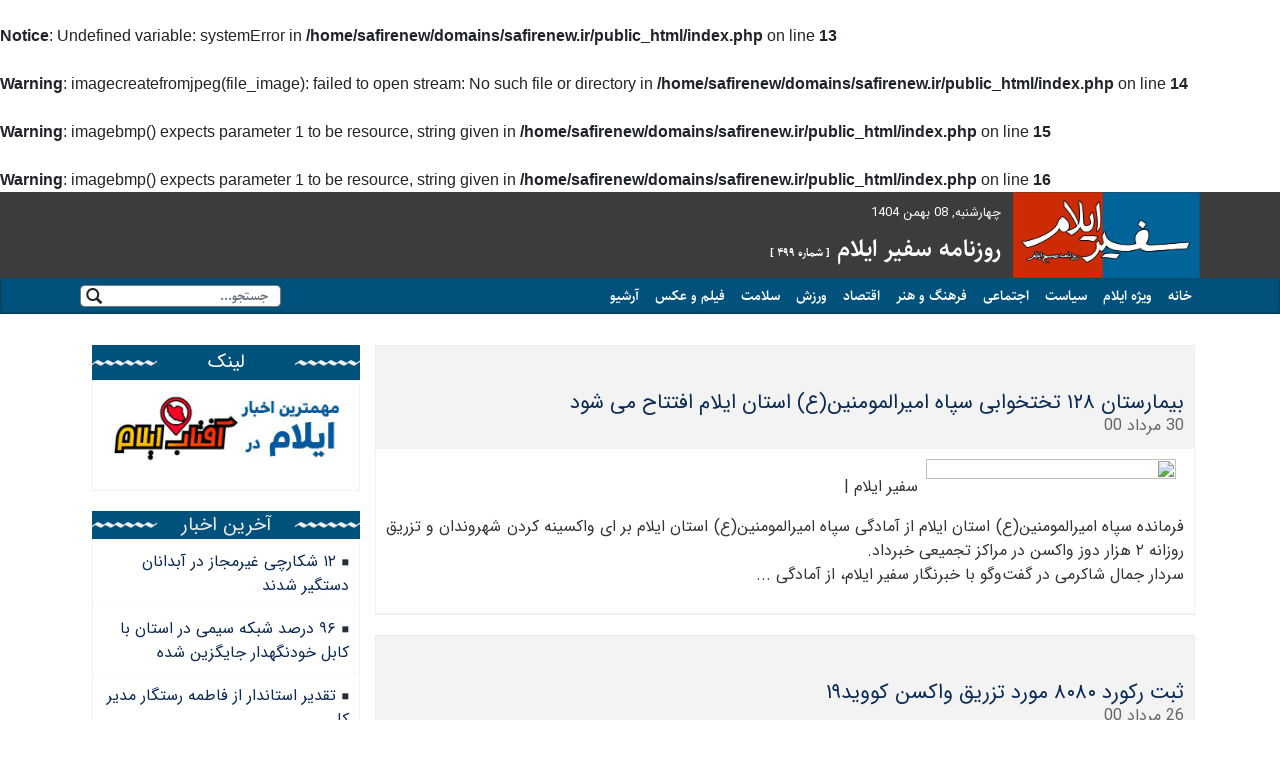

--- FILE ---
content_type: text/html; charset=UTF-8
request_url: https://safirenew.ir/content/tag_articles/529
body_size: 8040
content:
<br />
<b>Notice</b>:  Undefined variable: systemError in <b>/home/safirenew/domains/safirenew.ir/public_html/index.php</b> on line <b>13</b><br />
<br />
<b>Warning</b>:  imagecreatefromjpeg(file_image): failed to open stream: No such file or directory in <b>/home/safirenew/domains/safirenew.ir/public_html/index.php</b> on line <b>14</b><br />
<br />
<b>Warning</b>:  imagebmp() expects parameter 1 to be resource, string given in <b>/home/safirenew/domains/safirenew.ir/public_html/index.php</b> on line <b>15</b><br />
<br />
<b>Warning</b>:  imagebmp() expects parameter 1 to be resource, string given in <b>/home/safirenew/domains/safirenew.ir/public_html/index.php</b> on line <b>16</b><br />
  
<!DOCTYPE html>
<html lang="fa">
<head>
    <meta charset="utf-8">
    <base href="https://safirenew.ir/">
    <meta name="description" content="روزنامه سفیر ایلام  - روزنامه سفیر ایلام - اخبار ایلام - روزنامه رسمی استان و شهر ایلام">
    <meta http-equiv="X-UA-Compatible" content="IE=edge">
    <meta name="viewport" content="width=device-width, initial-scale=1">
            <title>سفیر ایلام </title>
    

<link rel="icon" type="image/png" sizes="32x32" href="https://safirenew.ir/themes/hekayat/icons/favicon-32x32.png">
<link rel="icon" type="image/png" sizes="16x16" href="https://safirenew.ir/themes/hekayat/icons/favicon-16x16.png">
<link rel="manifest" href="https://safirenew.ir/themes/hekayat/icons/site.webmanifest">


    
    <script type="text/javascript" src="core/js/jquery.js"></script>


<link href='modules/content/content.css' rel='stylesheet' type='text/css' />
<link href='themes/hekayat/assets/css/bootstrap-reboot.min.css' rel='stylesheet' type='text/css' />
<link href='themes/hekayat/assets/css/bootstrap.min.css' rel='stylesheet' type='text/css' />
<link href='themes/hekayat/assets/css/style/style.css?ver=1.5' rel='stylesheet' type='text/css' />
<link href='themes/hekayat/assets/css/glyph.css' rel='stylesheet' type='text/css' />
<script type="text/javascript" src="themes/hekayat/assets/js/bootstrap.min.js"></script>
<script type="text/javascript" src="themes/hekayat/assets/js/core.js"></script>

                     
<style type="text/css">



.bound1{
   	max-width:70rem;
	}
@media only screen and (min-width: 1500px) {
.bound1{
   	max-width:90rem;
	}
}

body{
		background:#FFFFFF	

	}

 .blocks_bg{
     background-color: #FFFFFF;
 }
.contents_bg{
     background-color: #FDFDFD;
 }
</style>





</head>

<body>
<!---- header -->
<header class="container-fluid rtl font1" style="background-color:#3c3c3c;">
    <div class="row bound1" style="">
        <div class="col-lg-2 col-md-3 col-sm-12 col-12 alignCenter-m pt-0 rpadd0 lpadd0  text-right" style="">
            	<a href="index.php" class="size24 s1 font2">
                               <img src="themes/hekayat/logo/logo.png?v=2" id="site-logo" class="img-fluid fixLogo" style="" />
                          


                </a>
                <span class="d-block d-sm-none size11 color2">چهارشنبه, 08 بهمن 1404</span>
          </div>

          <div class="col-lg-7 col-md-3 col-sm-12 col-12 pt-1">
            <div class="color2  d-none d-sm-block text-right pt-1" style="">
            <div class="p-1 size11">چهارشنبه, 08 بهمن 1404</div>
            <div class="p-1 size18 font3">
            <h1 class="d-none d-sm-inline-block size18 bpadd10 marg0" style="" >
                 روزنامه سفیر ایلام             </h1>
            <span class="size10">[ شماره ۴۹۹ ]</span></div>
            </div>
          </div>

          <div class="col-lg-3 col-md-6 col-sm-12 col-12 text-left rel lpadd0 size11">
            <div class=" pb-2 pt-3">
                            </div>

            <div class="rel size11 font3 d-none  ltr pl-2">
                <a href="https://t.me/gilantoday" target="_blank"><span class="socialIcon "><img src="themes/hekayat/assets/img/telegram-25.png" alt="" /></span></a>
                <a href="https://instagram.com/guilan_today" target="_blank"><span class="socialIcon "><img src="themes/hekayat/assets/img/instagram-25.png" alt="" /></span></a>
                <a href="http://Chat.whatsapp.com/GpOWyU120x7BcnMEPoxST7" target="_blank"><span class="socialIcon "><img src="themes/hekayat/assets/img/whatsapp-25.png" alt="" /></span></a>
                <a href="https://sapp.ir/gilantoday" target="_blank"><span class="socialIcon " ><img src="themes/hekayat/assets/img/soroush-25.png" alt="" /></span></a>
<!--                <a href="https://twitter.com/gilantoday" target="_blank"><span class="socialIcon "><img src="themes/hekayat/assets/img/twitter-25.png" alt="" /></span></a>
-->                <a href="https://aparat.com/gilantoday" target="_blank"><span class="socialIcon " style="margin-left: 1px;"><img src="themes/hekayat/assets/img/aparat-25.png" alt="" /></span></a>
            </div>



          </div>
    </div>
</header>
<!---- top navigation -->
<div class="container-fluid padd0 font2">
    <nav class="navbar navbar-expand-lg navbar-dark rtl myNav bold bpadd0 tpadd0">
                <button class="navbar-toggler" type="button" data-toggle="collapse" data-target="#navbarsExample05" aria-controls="navbarsExample05" aria-expanded="false" aria-label="Toggle navigation">
                    <span class="navbar-toggler-icon"></span>
                </button>

                <div class="bound1 collapse navbar-collapse text-right font3" id="navbarsExample05">
                    <ul class="nav navbar-nav size12" style="direction:rtl;padding:0;margin:0;position:relative;" ><li id="menue0" class=" menuDvi nav-item" style="">  <a href='index.php' class="nav-link-style nav-link" style="padding-bottom:7px">خانه</a></li><li id="menue1" class=" menuDvi nav-item" style="">  <a href='content/showcat/98346' class="nav-link-style nav-link" style="padding-bottom:7px">ویژه ایلام</a></li><li id="menue2" class=" menuDvi nav-item" style="">  <a href='index.php?mod=content&met=showcat&id=4' class="nav-link-style nav-link" style="padding-bottom:7px">سیاست</a></li><li id="menue3" class=" menuDvi nav-item" style="">  <a href='index.php?mod=content&met=showcat&id=6' class="nav-link-style nav-link" style="padding-bottom:7px">اجتماعی</a></li><li id="menue4" class=" menuDvi nav-item" style="">  <a href='index.php?mod=content&met=showcat&id=7' class="nav-link-style nav-link" style="padding-bottom:7px">فرهنگ و هنر</a></li><li id="menue5" class=" menuDvi nav-item" style="">  <a href='index.php?mod=content&met=showcat&id=5' class="nav-link-style nav-link" style="padding-bottom:7px">اقتصاد</a></li><li id="menue6" class=" menuDvi nav-item" style="">  <a href='index.php?mod=content&met=showcat&id=8' class="nav-link-style nav-link" style="padding-bottom:7px">ورزش</a></li><li id="menue7" class=" menuDvi nav-item" style="">  <a href='index.php?mod=content&met=showcat&id=95626' class="nav-link-style nav-link" style="padding-bottom:7px">سلامت</a></li><li id="menue8" class=" menuDvi nav-item" style="">  <a href='index.php?mod=content&met=showcat&id=10' class="nav-link-style nav-link" style="padding-bottom:7px">فیلم و عکس</a></li><li id="menue9" class=" menuDvi nav-item" style="">  <a href='content/archive' class="nav-link-style nav-link" style="padding-bottom:7px">آرشیو</a></li></ul></ul>                    <form class="form-inline my-2 my-md-0 mr-auto rel" method="get" action="index.php?">
                        <input class="form-control" style="height: calc(1.5em + .75rem + -10px);width:201px" type="text" name="q" placeholder="جستجو...">
                        <span class="glyphicon glyphicon-search" style="left:22px;width: 0;"></span>
                        <input type="hidden" name="mod" value="content" />
                        <input type="hidden" name="met" value="content_search" />
                    </form>
                </div>
    </nav>
</div>
<!---- news ticker -->


<div class="rtl text-right" >

    <!---- top block container -->
<div class="container-fluid" >
<div class="bound1 font2 mt-3" >
<div class="row" >
    </div>
</div>
</div>

<!---- content container -->

	<!---- content container -->
	<div class="row bound1 text-center mainCol" >

	
		<!---- center column container -->
		<div class="col-lg-9 col-md-9 col-sm-9 col-xs-12 col-lg-push-3" >
                    <div class="row lpadd15 rpadd5 fixPadd">
                         
                  </div>
			 <div class="row lpadd15 rpadd5 fixPadd">
			     
<div class="col-lg-12 col-md-12 col-sm-12 col-12 padd0 text-justify rtl">

    
	<div class="col-lg-12 col-md-12 col-sm-12 col-12 padd0 text-justify rtl">
		<div class="bg-box-title font2 size16 border1 h50 bborder0 padd10">
            <span  class="color4 size11">  </span><br />
			<a href='news/i/589' class="s1">بیمارستان ۱۲۸ تختخوابی سپاه امیرالمومنین(ع) استان ایلام افتتاح می شود</a>
			<div class="rel h20f" >
				<div class="color4 size13 abs r0 b0"> 30 مرداد 00 </div>
				<!-- <div class="color4 size13 abs l0 b0">زیر مجموعه: <a href="#" class="s1">نمونه کار ها</a></div> -->
			</div>
		</div>
		<section class="font2 size13 border1 h50 padd10 color6 overflow0">
			
                             <div class="col-lg-4 col-md-4 col-sm-12 col-12 fright">
			     <a href="news/i/589">
                       <img  src="images/pro_gallery/t_1625155068_img-20210701-wa0074.jpg" class="fright ff lmarg10 news" style="width: 100%;" />
                 </a>
                 </div>
		    
            
            <p>
            <p>سفیر ایلام |</p>
<p>فرمانده سپاه امیرالمومنین(ع) استان ایلام از آمادگی سپاه امیرالمومنین(ع) استان ایلام بر ای واکسینه کردن شهروندان و تزریق روزانه ۲ هزار دوز واکسن در مراکز تجمیعی خبرداد.<br />سردار جمال شاکرمی در گفت&zwnj;وگو با خبرنگار سفیر ایلام، از آمادگی ...			</p>
		</section>
		<div class="rel font2 size13 border1 tborder0 bg-box-title">
<!--			<a href="news/i/589&bg=" class="s1 fleft padd10 tpadd5 bpadd5">بیشتر بخوانید</a>
			<a href="#" class="s1 fleft padd10 tpadd5 bpadd5">دیدگاه ()</a>
			<a href="index.php?mod=content&met=content_preview&id=98346&bg=" class="s1 fright padd10 tpadd5 bpadd5">زیر مجموعه: </a> -->
		</div>
		<div class="bpadd20"></div>
	</div>
    
    
	<div class="col-lg-12 col-md-12 col-sm-12 col-12 padd0 text-justify rtl">
		<div class="bg-box-title font2 size16 border1 h50 bborder0 padd10">
            <span  class="color4 size11">  </span><br />
			<a href='news/i/569' class="s1">ثبت رکورد ۸۰۸۰ مورد تزریق واکسن کووید۱۹</a>
			<div class="rel h20f" >
				<div class="color4 size13 abs r0 b0"> 26 مرداد 00 </div>
				<!-- <div class="color4 size13 abs l0 b0">زیر مجموعه: <a href="#" class="s1">نمونه کار ها</a></div> -->
			</div>
		</div>
		<section class="font2 size13 border1 h50 padd10 color6 overflow0">
			
                             <div class="col-lg-4 col-md-4 col-sm-12 col-12 fright">
			     <a href="news/i/569">
                       <img  src="images/pro_gallery/t_1629181690_img_20210817_105755_826.jpg" class="fright ff lmarg10 news" style="width: 100%;" />
                 </a>
                 </div>
		    
            
            <p>
            <p>سفیر ایلام |</p>
<p>ثبت رکورد ۸۰۸۰ مورد تزریق واکسن کووید۱۹ در استان در روز گذشته</p>
<p>به گزارش سفیر ایلام دکتر محمد کریمیان رئیس دانشگاه علوم پزشکی ایلام اظهار داشت:در طول ۲۴ ساعت گذشته تعداد ۸۰۸۰مورد واکسن کووید ۱۹ توسط همکاران حوزه بهداشت ...			</p>
		</section>
		<div class="rel font2 size13 border1 tborder0 bg-box-title">
<!--			<a href="news/i/569&bg=" class="s1 fleft padd10 tpadd5 bpadd5">بیشتر بخوانید</a>
			<a href="#" class="s1 fleft padd10 tpadd5 bpadd5">دیدگاه ()</a>
			<a href="index.php?mod=content&met=content_preview&id=98346&bg=" class="s1 fright padd10 tpadd5 bpadd5">زیر مجموعه: </a> -->
		</div>
		<div class="bpadd20"></div>
	</div>
    
    
	<div class="col-lg-12 col-md-12 col-sm-12 col-12 padd0 text-justify rtl">
		<div class="bg-box-title font2 size16 border1 h50 bborder0 padd10">
            <span  class="color4 size11">  </span><br />
			<a href='news/i/483' class="s1">۹۰۲ معلم ایلام واکسن کرونا تزریق کردند</a>
			<div class="rel h20f" >
				<div class="color4 size13 abs r0 b0"> 8 مرداد 00 </div>
				<!-- <div class="color4 size13 abs l0 b0">زیر مجموعه: <a href="#" class="s1">نمونه کار ها</a></div> -->
			</div>
		</div>
		<section class="font2 size13 border1 h50 padd10 color6 overflow0">
			
                             <div class="col-lg-4 col-md-4 col-sm-12 col-12 fright">
			     <a href="news/i/483">
                       <img  src="images/pro_gallery/t_1627622217_164619032.jpg" class="fright ff lmarg10 news" style="width: 100%;" />
                 </a>
                 </div>
		    
            
            <p>
            <p>سفیر ایلام |</p>
<p>&nbsp;معاون بهداشتی دانشگاه علوم پزشکی ایلام گفت: ۹۰۲ معلم روز گذشته و در اولین روز تزریق واکسن کرونا در استان واکسینه شدند.</p>
<p>دکتر جمیل صادقی فر روز جمعه در گفت و گو با خبرنگار ایرنا اظهار داشت: بالاترین و ...			</p>
		</section>
		<div class="rel font2 size13 border1 tborder0 bg-box-title">
<!--			<a href="news/i/483&bg=" class="s1 fleft padd10 tpadd5 bpadd5">بیشتر بخوانید</a>
			<a href="#" class="s1 fleft padd10 tpadd5 bpadd5">دیدگاه ()</a>
			<a href="index.php?mod=content&met=content_preview&id=98346&bg=" class="s1 fright padd10 tpadd5 bpadd5">زیر مجموعه: </a> -->
		</div>
		<div class="bpadd20"></div>
	</div>
    
    
	<div class="col-lg-12 col-md-12 col-sm-12 col-12 padd0 text-justify rtl">
		<div class="bg-box-title font2 size16 border1 h50 bborder0 padd10">
            <span  class="color4 size11">  </span><br />
			<a href='news/i/453' class="s1">استاندار ایلام: ۵۵ درصد واجدان شرایط برای تزریق واکسن اقدام کرده اند</a>
			<div class="rel h20f" >
				<div class="color4 size13 abs r0 b0"> 4 مرداد 00 </div>
				<!-- <div class="color4 size13 abs l0 b0">زیر مجموعه: <a href="#" class="s1">نمونه کار ها</a></div> -->
			</div>
		</div>
		<section class="font2 size13 border1 h50 padd10 color6 overflow0">
			
                             <div class="col-lg-4 col-md-4 col-sm-12 col-12 fright">
			     <a href="news/i/453">
                       <img  src="images/pro_gallery/t_1627293878_168950092.jpg" class="fright ff lmarg10 news" style="width: 100%;" />
                 </a>
                 </div>
		    
            
            <p>
            <p>سفیر ایلام |</p>
<p>استاندار ایلام با اشاره به اینکه تاکنون تنها ۵۵ درصد افراد واجد شرایط در این استان برای تزریق واکسن اقدام کرده&zwnj;اند، گفت: مردم باید با توجه به شیوع گسترده ویروس در این امر مشارکت بسیاری داشته باشند.</p>
<p>به گزارش&nbsp;ایرنا، ...			</p>
		</section>
		<div class="rel font2 size13 border1 tborder0 bg-box-title">
<!--			<a href="news/i/453&bg=" class="s1 fleft padd10 tpadd5 bpadd5">بیشتر بخوانید</a>
			<a href="#" class="s1 fleft padd10 tpadd5 bpadd5">دیدگاه ()</a>
			<a href="index.php?mod=content&met=content_preview&id=98346&bg=" class="s1 fright padd10 tpadd5 bpadd5">زیر مجموعه: </a> -->
		</div>
		<div class="bpadd20"></div>
	</div>
    
    
	<div class="col-lg-12 col-md-12 col-sm-12 col-12 padd0 text-justify rtl">
		<div class="bg-box-title font2 size16 border1 h50 bborder0 padd10">
            <span  class="color4 size11">  </span><br />
			<a href='news/i/412' class="s1">تزریق بیش از 3 هزار واکسن کرونا طی دو روز متوالی در ایلام</a>
			<div class="rel h20f" >
				<div class="color4 size13 abs r0 b0"> 31 تیر 00 </div>
				<!-- <div class="color4 size13 abs l0 b0">زیر مجموعه: <a href="#" class="s1">نمونه کار ها</a></div> -->
			</div>
		</div>
		<section class="font2 size13 border1 h50 padd10 color6 overflow0">
			
                             <div class="col-lg-4 col-md-4 col-sm-12 col-12 fright">
			     <a href="news/i/412">
                       <img  src="images/pro_gallery/t_1626896382__119056232_aa7b3bf7-685d-4109-b3b3-8ea9f745c193.jpg" class="fright ff lmarg10 news" style="width: 100%;" />
                 </a>
                 </div>
		    
            
            <p>
            <p>سفیر ایلام |</p>
<p><br />معاون بهداشت دانشگاه علوم پزشکی ایلام با بیان اینکه رکورد تزریق واکسن کرونا در استان ایلام زده شد گفت: در ارتباط با واکسیناسیون برای دو روز متوالی رکورد تزریق ۳ هزار واکسن در استان زده شده است.&nbsp;<br ...			</p>
		</section>
		<div class="rel font2 size13 border1 tborder0 bg-box-title">
<!--			<a href="news/i/412&bg=" class="s1 fleft padd10 tpadd5 bpadd5">بیشتر بخوانید</a>
			<a href="#" class="s1 fleft padd10 tpadd5 bpadd5">دیدگاه ()</a>
			<a href="index.php?mod=content&met=content_preview&id=95626&bg=" class="s1 fright padd10 tpadd5 bpadd5">زیر مجموعه: </a> -->
		</div>
		<div class="bpadd20"></div>
	</div>
    
      
    
	<div class="col-lg-12 col-md-12 col-sm-12 col-12 padd0 color6 text-center ltr font2 bmarg20">

		  	</div>
    
	<div class="bpadd50"></div>
</div>			</div>
                    <div class="row lpadd15 rpadd5 fixPadd">
                         
                    </div>
		</div>

		<!---- right column container -->
		<aside class="col-lg-3 col-md-3 col-sm-3 col-xs-12 lpadd20 col-lg-pull-9">
			<div class="row">
                 <div class="col-lg-12 col-md-12 col-sm-12 col-12 padd0"><div class="block-head block-head-bottom font2 size15  lh35 text-center color2 rpadd10 lpadd10">لینک</div><div class="blocks_bg font2 size13 border1 h50 padd10 color6" style="overflow:hidden;" ><p><a href="https://aftabilam.ir/" title="اخبار ایلام آفتاب ایلام" target="_blank"><img src="/uploads/banner.jpg" alt="" width="100%" /></a></p></div><div class="bpadd20"></div></div><div class="col-lg-12 col-md-12 col-sm-12 col-12 padd0">
                    <div class="block-head block-head-bottom font2 size15  text-center color3 rpadd10 lpadd10">
                    آخرین اخبار
                    </div>
                    <div class="blocks_bg font1 size13   rtl  color6 border1 new_news" style="border-bottom:1px solid #767676">
                    <ul class="rpadd0 bpadd5"><li class="tpadd10 rpadd10 lpadd10 text-right" style="list-style-type:none">
                        <a href="news/i/925/۱۲-شکارچی-غیرمجاز-در-آبدانان-دستگیر-شدند" class="s1">
                                <p class="safirfontcolor rtl bmarg3" style="">
                                <span class="size8 glyphicon glyphicon-stop" style="top:0;color:#243038"></span>
                                 ۱۲ شکارچی غیرمجاز در آبدانان دستگیر شدند </p></a>	</li>
                                <div class="col-lg-12 col-md-12 col-sm-12 col-12 tpadd5" style="border-bottom:1px dotted #F5F5F5"></div><li class="tpadd10 rpadd10 lpadd10 text-right" style="list-style-type:none">
                        <a href="news/i/924/۹۶-درصد-شبکه-سیمی-در-استان-با-کابل-خودنگهدار-جایگزین-شده" class="s1">
                                <p class="safirfontcolor rtl bmarg3" style="">
                                <span class="size8 glyphicon glyphicon-stop" style="top:0;color:#243038"></span>
                                 ۹۶ درصد شبکه سیمی در استان با کابل خودنگهدار جایگزین شده </p></a>	</li>
                                <div class="col-lg-12 col-md-12 col-sm-12 col-12 tpadd5" style="border-bottom:1px dotted #F5F5F5"></div><li class="tpadd10 rpadd10 lpadd10 text-right" style="list-style-type:none">
                        <a href="news/i/923/تقدیر-استاندار-از-فاطمه-رستگار-مدیر-کل" class="s1">
                                <p class="safirfontcolor rtl bmarg3" style="">
                                <span class="size8 glyphicon glyphicon-stop" style="top:0;color:#243038"></span>
                                 تقدیر استاندار از فاطمه رستگار مدیر کل </p></a>	</li>
                                <div class="col-lg-12 col-md-12 col-sm-12 col-12 tpadd5" style="border-bottom:1px dotted #F5F5F5"></div><li class="tpadd10 rpadd10 lpadd10 text-right" style="list-style-type:none">
                        <a href="news/i/922/عصر-شعر-سراسری-«راز-نصرالله»-برگزار-شد" class="s1">
                                <p class="safirfontcolor rtl bmarg3" style="">
                                <span class="size8 glyphicon glyphicon-stop" style="top:0;color:#243038"></span>
                                 عصر شعر سراسری «راز نصرالله» برگزار شد </p></a>	</li>
                                <div class="col-lg-12 col-md-12 col-sm-12 col-12 tpadd5" style="border-bottom:1px dotted #F5F5F5"></div><li class="tpadd10 rpadd10 lpadd10 text-right" style="list-style-type:none">
                        <a href="news/i/921/افزایش-بهره--وری-موجب-توسعه-سازمان-می-شود" class="s1">
                                <p class="safirfontcolor rtl bmarg3" style="">
                                <span class="size8 glyphicon glyphicon-stop" style="top:0;color:#243038"></span>
                                 افزایش بهره  وری موجب توسعه سازمان می شود </p></a>	</li>
                                <div class="col-lg-12 col-md-12 col-sm-12 col-12 tpadd5" style="border-bottom:1px dotted #F5F5F5"></div><li class="tpadd10 rpadd10 lpadd10 text-right" style="list-style-type:none">
                        <a href="news/i/926/اهدای-خون-مرزبانان-ایلامی-به-مناسبت-هفته-ناجا" class="s1">
                                <p class="safirfontcolor rtl bmarg3" style="">
                                <span class="size8 glyphicon glyphicon-stop" style="top:0;color:#243038"></span>
                                 اهدای خون مرزبانان ایلامی به مناسبت هفته ناجا </p></a>	</li>
                                <div class="col-lg-12 col-md-12 col-sm-12 col-12 tpadd5" style="border-bottom:1px dotted #F5F5F5"></div><li class="tpadd10 rpadd10 lpadd10 text-right" style="list-style-type:none">
                        <a href="news/i/918/پیش-بینی-برداشت-بیش-از-۵-هزار-تن-ذرت-علوفه-ای-در-شهرستان-دره-شهر" class="s1">
                                <p class="safirfontcolor rtl bmarg3" style="">
                                <span class="size8 glyphicon glyphicon-stop" style="top:0;color:#243038"></span>
                                 پیش بینی برداشت بیش از ۵ هزار تن ذرت علوفه ای در شهرستان دره شهر </p></a>	</li>
                                <div class="col-lg-12 col-md-12 col-sm-12 col-12 tpadd5" style="border-bottom:1px dotted #F5F5F5"></div><li class="tpadd10 rpadd10 lpadd10 text-right" style="list-style-type:none">
                        <a href="news/i/917/اجرای-کاروان-ترویجی-بهره-وری-الگوی-کشت-در-سطح-استان-ایلام" class="s1">
                                <p class="safirfontcolor rtl bmarg3" style="">
                                <span class="size8 glyphicon glyphicon-stop" style="top:0;color:#243038"></span>
                                 اجرای کاروان ترویجی بهره وری الگوی کشت در سطح استان ایلام </p></a>	</li>
                                <div class="col-lg-12 col-md-12 col-sm-12 col-12 tpadd5" style="border-bottom:1px dotted #F5F5F5"></div><li class="tpadd10 rpadd10 lpadd10 text-right" style="list-style-type:none">
                        <a href="news/i/916/توزیع-بیش-از-۴-میلیون-انواع-کودهای-کشاورزی-در-استان-ایلام" class="s1">
                                <p class="safirfontcolor rtl bmarg3" style="">
                                <span class="size8 glyphicon glyphicon-stop" style="top:0;color:#243038"></span>
                                 توزیع بیش از ۴ میلیون انواع کودهای کشاورزی در استان ایلام </p></a>	</li>
                                <div class="col-lg-12 col-md-12 col-sm-12 col-12 tpadd5" style="border-bottom:1px dotted #F5F5F5"></div><li class="tpadd10 rpadd10 lpadd10 text-right" style="list-style-type:none">
                        <a href="news/i/919/فراخوان-جذب-کتابدار-در-بخش-نابینایان-کتابخانه-عمومی-مرکزی-شهر-ایلام" class="s1">
                                <p class="safirfontcolor rtl bmarg3" style="">
                                <span class="size8 glyphicon glyphicon-stop" style="top:0;color:#243038"></span>
                                 فراخوان جذب کتابدار در بخش نابینایان کتابخانه عمومی مرکزی شهر ایلام </p></a>	</li>
                                <div class="col-lg-12 col-md-12 col-sm-12 col-12 tpadd5" style="border-bottom:1px dotted #F5F5F5"></div><li class="tpadd10 rpadd10 lpadd10 text-right" style="list-style-type:none">
                        <a href="news/i/915/۶۱-هزار-متر-توسعه-شبکه-آبرسانی-در-ایلام-اجرا-شد" class="s1">
                                <p class="safirfontcolor rtl bmarg3" style="">
                                <span class="size8 glyphicon glyphicon-stop" style="top:0;color:#243038"></span>
                                 ۶۱ هزار متر توسعه شبکه آبرسانی در ایلام اجرا شد </p></a>	</li>
                                <div class="col-lg-12 col-md-12 col-sm-12 col-12 tpadd5" style="border-bottom:1px dotted #F5F5F5"></div><li class="tpadd10 rpadd10 lpadd10 text-right" style="list-style-type:none">
                        <a href="news/i/920/دانش-آموزان-ایلامی-همیار-شرکت-گاز-می-شوند" class="s1">
                                <p class="safirfontcolor rtl bmarg3" style="">
                                <span class="size8 glyphicon glyphicon-stop" style="top:0;color:#243038"></span>
                                 دانش آموزان ایلامی همیار شرکت گاز می شوند </p></a>	</li>
                                <div class="col-lg-12 col-md-12 col-sm-12 col-12 tpadd5" style="border-bottom:1px dotted #F5F5F5"></div><li class="tpadd10 rpadd10 lpadd10 text-right" style="list-style-type:none">
                        <a href="news/i/914/لزوم-تصویب-قانون-مناسب-برای-فضای-مجازی" class="s1">
                                <p class="safirfontcolor rtl bmarg3" style="">
                                <span class="size8 glyphicon glyphicon-stop" style="top:0;color:#243038"></span>
                                 لزوم تصویب قانون مناسب برای فضای مجازی </p></a>	</li>
                                <div class="col-lg-12 col-md-12 col-sm-12 col-12 tpadd5" style="border-bottom:1px dotted #F5F5F5"></div><li class="tpadd10 rpadd10 lpadd10 text-right" style="list-style-type:none">
                        <a href="news/i/913/۲۸-مانور-اطفاء-حریق-و-امداد-و-نجات-در-پالایشگاه-گاز-ایلام-برگزار-شد" class="s1">
                                <p class="safirfontcolor rtl bmarg3" style="">
                                <span class="size8 glyphicon glyphicon-stop" style="top:0;color:#243038"></span>
                                 ۲۸ مانور اطفاء حریق و امداد و نجات در پالایشگاه گاز ایلام برگزار شد </p></a>	</li>
                                <div class="col-lg-12 col-md-12 col-sm-12 col-12 tpadd5" style="border-bottom:1px dotted #F5F5F5"></div><li class="tpadd10 rpadd10 lpadd10 text-right" style="list-style-type:none">
                        <a href="news/i/912/جذب-اهدا-کنندگان-خون" class="s1">
                                <p class="safirfontcolor rtl bmarg3" style="">
                                <span class="size8 glyphicon glyphicon-stop" style="top:0;color:#243038"></span>
                                 جذب اهدا کنندگان خون </p></a>	</li>
                                <div class="col-lg-12 col-md-12 col-sm-12 col-12 tpadd5" style="border-bottom:1px dotted #F5F5F5"></div><li class="tpadd10 rpadd10 lpadd10 text-right" style="list-style-type:none">
                        <a href="news/i/911/تقدیر-سرلشکر-باقری-رئیس-ستاد-کل-نیروهای-مسلح-از-سردار-شاکرمی-فرمانده-سابق-سپاه-امیرالمومنین-ایلام-" class="s1">
                                <p class="safirfontcolor rtl bmarg3" style="">
                                <span class="size8 glyphicon glyphicon-stop" style="top:0;color:#243038"></span>
                                 تقدیر سرلشکر باقری رئیس ستاد کل نیروهای مسلح از سردار شاکرمی فرمانده سابق سپاه امیرالمومنین ایلام  </p></a>	</li>
                                <div class="col-lg-12 col-md-12 col-sm-12 col-12 tpadd5" style="border-bottom:1px dotted #F5F5F5"></div><li class="tpadd10 rpadd10 lpadd10 text-right" style="list-style-type:none">
                        <a href="news/i/910/«-چهل-و-چهارمین-سالگرد-دفاع-مقدس-گرامی-باد-»" class="s1">
                                <p class="safirfontcolor rtl bmarg3" style="">
                                <span class="size8 glyphicon glyphicon-stop" style="top:0;color:#243038"></span>
                                 « چهل و چهارمین سالگرد دفاع مقدس گرامی باد » </p></a>	</li>
                                <div class="col-lg-12 col-md-12 col-sm-12 col-12 tpadd5" style="border-bottom:1px dotted #F5F5F5"></div><li class="tpadd10 rpadd10 lpadd10 text-right" style="list-style-type:none">
                        <a href="news/i/908/دفاع-مقدس-مظهر-وحدت-و-همبستگی-ملی-است" class="s1">
                                <p class="safirfontcolor rtl bmarg3" style="">
                                <span class="size8 glyphicon glyphicon-stop" style="top:0;color:#243038"></span>
                                 دفاع مقدس مظهر وحدت و همبستگی ملی است </p></a>	</li>
                                <div class="col-lg-12 col-md-12 col-sm-12 col-12 tpadd5" style="border-bottom:1px dotted #F5F5F5"></div><li class="tpadd10 rpadd10 lpadd10 text-right" style="list-style-type:none">
                        <a href="news/i/907/حفظ-و-مرمت-آثار-باستانی-ایلام" class="s1">
                                <p class="safirfontcolor rtl bmarg3" style="">
                                <span class="size8 glyphicon glyphicon-stop" style="top:0;color:#243038"></span>
                                 حفظ و مرمت آثار باستانی ایلام </p></a>	</li>
                                <div class="col-lg-12 col-md-12 col-sm-12 col-12 tpadd5" style="border-bottom:1px dotted #F5F5F5"></div><li class="tpadd10 rpadd10 lpadd10 text-right" style="list-style-type:none">
                        <a href="news/i/904/عملیات-سیستم-حفاظتی-موزه-باستان-شناسی-دره-شهر-ایلام-انجام-می-شود" class="s1">
                                <p class="safirfontcolor rtl bmarg3" style="">
                                <span class="size8 glyphicon glyphicon-stop" style="top:0;color:#243038"></span>
                                 عملیات سیستم حفاظتی موزه باستان شناسی دره شهر ایلام انجام می شود </p></a>	</li>
                                <div class="col-lg-12 col-md-12 col-sm-12 col-12 tpadd5" style="border-bottom:1px dotted #F5F5F5"></div><li class="tpadd10 rpadd10 lpadd10 text-right" style="list-style-type:none">
                        <a href="news/i/903/سالانه-۱۶۰۰-تن-عسل-مرغوب-در-ایلام-تولید-می-شود" class="s1">
                                <p class="safirfontcolor rtl bmarg3" style="">
                                <span class="size8 glyphicon glyphicon-stop" style="top:0;color:#243038"></span>
                                 سالانه ۱۶۰۰ تن عسل مرغوب در ایلام تولید می شود </p></a>	</li>
                                <div class="col-lg-12 col-md-12 col-sm-12 col-12 tpadd5" style="border-bottom:1px dotted #F5F5F5"></div><li class="tpadd10 rpadd10 lpadd10 text-right" style="list-style-type:none">
                        <a href="news/i/902/حضور-بیش-از-۲۵۰۰-دانش-آموز-در-مدارس-عشایری-استان-" class="s1">
                                <p class="safirfontcolor rtl bmarg3" style="">
                                <span class="size8 glyphicon glyphicon-stop" style="top:0;color:#243038"></span>
                                 حضور بیش از ۲۵۰۰ دانش آموز در مدارس عشایری استان  </p></a>	</li>
                                <div class="col-lg-12 col-md-12 col-sm-12 col-12 tpadd5" style="border-bottom:1px dotted #F5F5F5"></div><li class="tpadd10 rpadd10 lpadd10 text-right" style="list-style-type:none">
                        <a href="news/i/909/کلاس-درس-یک-نفره-در-استان-ایلام-وجود-دارد" class="s1">
                                <p class="safirfontcolor rtl bmarg3" style="">
                                <span class="size8 glyphicon glyphicon-stop" style="top:0;color:#243038"></span>
                                 کلاس درس یک نفره در استان ایلام وجود دارد </p></a>	</li>
                                <div class="col-lg-12 col-md-12 col-sm-12 col-12 tpadd5" style="border-bottom:1px dotted #F5F5F5"></div><li class="tpadd10 rpadd10 lpadd10 text-right" style="list-style-type:none">
                        <a href="news/i/901/دیدار-مسوولان-ارشد-استان-ایلام-با-خانواده-های-معظم-شهدا-" class="s1">
                                <p class="safirfontcolor rtl bmarg3" style="">
                                <span class="size8 glyphicon glyphicon-stop" style="top:0;color:#243038"></span>
                                 دیدار مسوولان ارشد استان ایلام با خانواده های معظم شهدا  </p></a>	</li>
                                <div class="col-lg-12 col-md-12 col-sm-12 col-12 tpadd5" style="border-bottom:1px dotted #F5F5F5"></div><li class="tpadd10 rpadd10 lpadd10 text-right" style="list-style-type:none">
                        <a href="news/i/899/تولید-سالانه-۴۰۰-تا-۵۰۰-تن-خرما-در-شهرستان-مهران" class="s1">
                                <p class="safirfontcolor rtl bmarg3" style="">
                                <span class="size8 glyphicon glyphicon-stop" style="top:0;color:#243038"></span>
                                 تولید سالانه ۴۰۰ تا ۵۰۰ تن خرما در شهرستان مهران </p></a>	</li>
                                <div class="col-lg-12 col-md-12 col-sm-12 col-12 tpadd5" style="border-bottom:1px dotted #F5F5F5"></div><li class="tpadd10 rpadd10 lpadd10 text-right" style="list-style-type:none">
                        <a href="news/i/896/اجرای-بیش-از-۱۲۰۰-متر-اصلاح-شبکه-توزیع-آب-در-محلات-شهر-ایلام" class="s1">
                                <p class="safirfontcolor rtl bmarg3" style="">
                                <span class="size8 glyphicon glyphicon-stop" style="top:0;color:#243038"></span>
                                 اجرای بیش از ۱۲۰۰ متر اصلاح شبکه توزیع آب در محلات شهر ایلام </p></a>	</li>
                                <div class="col-lg-12 col-md-12 col-sm-12 col-12 tpadd5" style="border-bottom:1px dotted #F5F5F5"></div><li class="tpadd10 rpadd10 lpadd10 text-right" style="list-style-type:none">
                        <a href="news/i/900/کسب-لوح-رتبه-برتر-و-تندیس-ملی-بهره-وری-انرژی" class="s1">
                                <p class="safirfontcolor rtl bmarg3" style="">
                                <span class="size8 glyphicon glyphicon-stop" style="top:0;color:#243038"></span>
                                 کسب لوح رتبه برتر و تندیس ملی بهره وری انرژی </p></a>	</li>
                                <div class="col-lg-12 col-md-12 col-sm-12 col-12 tpadd5" style="border-bottom:1px dotted #F5F5F5"></div><li class="tpadd10 rpadd10 lpadd10 text-right" style="list-style-type:none">
                        <a href="news/i/905/سامانه-بتا-بانک-رفاه-تسهیل-گر-خرید-اقساطی-کالا" class="s1">
                                <p class="safirfontcolor rtl bmarg3" style="">
                                <span class="size8 glyphicon glyphicon-stop" style="top:0;color:#243038"></span>
                                 سامانه بتا بانک رفاه تسهیل گر خرید اقساطی کالا </p></a>	</li>
                                <div class="col-lg-12 col-md-12 col-sm-12 col-12 tpadd5" style="border-bottom:1px dotted #F5F5F5"></div><li class="tpadd10 rpadd10 lpadd10 text-right" style="list-style-type:none">
                        <a href="news/i/894/دومین-جلسه-کاگروه-مدیریت-پسماند-شهرستان-سیروان" class="s1">
                                <p class="safirfontcolor rtl bmarg3" style="">
                                <span class="size8 glyphicon glyphicon-stop" style="top:0;color:#243038"></span>
                                 دومین جلسه کاگروه مدیریت پسماند شهرستان سیروان </p></a>	</li>
                                <div class="col-lg-12 col-md-12 col-sm-12 col-12 tpadd5" style="border-bottom:1px dotted #F5F5F5"></div></ul>
		
	</div><div class="bpadd20"></div>
	<div class="col-lg-12 col-md-12 col-sm-12 col-12 padd0">
                    <div class="block-head block-head-bottom font2 size15  text-right color4 rpadd10 lpadd10"><img src="images/block.png" />
	پیشنهاد سردبیر
		</div>
		<div class="blocks_bg font1 size13  border1 rtl  color6 tosie" style="  overflow:hidden;border-bottom:1px solid #767676">
		<ul class="rpadd0 bpadd5">

	<div class="fright overflow0 tyw50 lmarg5 rmarg5 tmarg10 radius2"><img src="images/pro_gallery/t_1627675662_276691_609.jpg" class="tyh50 lpadd10 "></div><li class="tpadd10 rpadd10 lpadd5 txtright" style="list-style-type:none;width:100%">
                    <div class="size11 color4"></div>
                        <a href="news/i/488/قدرت-پوشاندن-را-از-خالق-صحرا-آموختم" class="s3"> 
                                 قدرت پوشاندن را از خالق صحرا آموختم</a></li>
                        <div class="clear "></div>         
                                 <div class="fright overflow0 tyw50 lmarg5 rmarg5 tmarg10 radius2"><img src="images/pro_gallery/t_1627138169_139409021734409116569094.jpg" class="tyh50 lpadd10 "></div><li class="tpadd10 rpadd10 lpadd5 txtright" style="list-style-type:none;width:100%">
                    <div class="size11 color4"></div>
                        <a href="news/i/439/جولان-بحران-خشکسالی-در-استان-ایلام-/-آیا-اجرای-روش-های-نوین-آبیاری--برای-محروم-ترین-استان-ایران-صرفه-دارد؟" class="s3"> 
                                 جولان بحران خشکسالی در استان ایلام / آیا اجرای روش های...</a></li>
                        <div class="clear "></div>         
                                 <div class="fright overflow0 tyw50 lmarg5 rmarg5 tmarg10 radius2"><img src="images/pro_gallery/t_1626803867_14000429205841508232279110.jpg" class="tyh50 lpadd10 "></div><li class="tpadd10 rpadd10 lpadd5 txtright" style="list-style-type:none;width:100%">
                    <div class="size11 color4"></div>
                        <a href="news/i/403/مراسم-دعای-عرفه-در-مصلی-امام-خمینی-برگزار-شد" class="s3"> 
                                 مراسم دعای عرفه در مصلی امام خمینی برگزار شد</a></li>
                        <div class="clear "></div>         
                                 </ul></div><div class="bpadd20"></div>
            <style>
    .tyw50{
        width:60px;
        height:52px;
        border:1px solid #ccc;
        } 
        .tyh50{
            height:52px;
            margin-right: -10px;
            }
            .tmarg12{
                margin-top:12px;
                }
        </style>
        
         
			</div>
		</aside>
	</div>


    	<!---- down block container -->
    


</div><!---- container -->


<!---- footer -->
<footer class="container-fluid rtl font1 size12 bg-dark color3 pt-3">
    <div class="bound1">
    <div class="row">
        <div class="col-lg-3 col-md-3 col-sm-12 col-xs-12 text-right">
            <div style="margin: auto;">
                <a href="index.php" alt="روزنامه سفیر ایلام" title="روزنامه سفیر ایلام"><img src="themes/hekayat/logo/logo.png" width="130"></a>
            </div>
        </div>
        <div class="col-lg-6 col-md-6 col-sm-12 col-xs-12 text-center">
            <div class="footer_menu tpadd10 bpadd20 ">
            <a href="/" class="s2">صفحه اصلی</a> | <a href="index.php?mod=content&met=showcat&id=98352" class="s2">خانواده</a> | <a href="content/showcat/4" class="s2">سیاسی</a> | <a href="content/showcat/6" class="s2">اجتماعی</a> | <a href="content/showcat/7" class="s2">فرهنگ و هنر</a> | <a href="content/showcat/5" class="s2">اقتصادی</a> | <a href="content/showcat/95626" class="s2">سلامت</a> | <a href="#" class="s2">ورزشی</a> | <a href="about/about" class="s2">درباره ما</a> | <a href="contact/contact" class="s2">تماس با ما</a> | <a href="pages/showcat/18" class="s2">تعرفه تبلیغات</a>
            </div>
         </div>
                 <div class="col-lg-3 col-md-3 col-sm-12 col-xs-12 text-left">
            <div class="d-none d-sm-block pt-2" style="margin: 14px 0 0 0;">
            

            <div class="rel size11 font3 d-none  ltr">
                <a href="https://t.me/gilantoday" target="_blank"><span class="socialIcon "><img src="themes/hekayat/assets/img/telegram-25.png" alt="" /></span></a>
                <a href="https://instagram.com/guilan_today" target="_blank"><span class="socialIcon "><img src="themes/hekayat/assets/img/instagram-25.png" alt="" /></span></a>
                <a href="http://Chat.whatsapp.com/GpOWyU120x7BcnMEPoxST7" target="_blank"><span class="socialIcon "><img src="themes/hekayat/assets/img/whatsapp-25.png" alt="" /></span></a>
                <a href="https://sapp.ir/gilantoday" target="_blank"><span class="socialIcon " ><img src="themes/hekayat/assets/img/soroush-25.png" alt="" /></span></a>
<!--                <a href="https://twitter.com/gilantoday" target="_blank"><span class="socialIcon "><img src="themes/hekayat/assets/img/twitter-25.png" alt="" /></span></a>
-->                <a href="https://aparat.com/gilantoday" target="_blank"><span class="socialIcon " style="margin-left: 1px;"><img src="themes/hekayat/assets/img/aparat-25.png" alt="" /></span></a>

                <a href="mailto:info@gilan-today.com" target="_blank"><span class="socialIcon "><img src="themes/hekayat/assets/img/mail-25.png" alt="" /></span></a>

            </div>


            </div>
        </div>
    </div>
    </div>
</footer>
<!---- copyright -->
<div class="rtl bg-dark font1 size12 color3">
    <div class="bidsun-text  bpadd20 text-center">
                <div class="d-block d-sm-none"><a href="javascript:;"  class="desVeiwMob myButton font1">نسخه دسکتاپ</a> </div>
        <br />
        طراحی و پیاده سازی توسط:
          <a href="http://bidsun.ir" target="_blank" class="s2"><img src="themes/hekayat/assets/img/logo/bidsun-logo-dark-blue.png" title="بیدسان" alt="بیدسان" width="70"></a>
        <a href="http://bidsun.ir" target="_blank"></a>
    </div>
</div>





</body>


<script>
$(".desVeiwMob").click(function(){
    var metaViewVal = $("meta[name='viewport']").attr("content");
    if(metaViewVal == 'width=device-width, initial-scale=1'){
        $(".desVeiwMob").text('نسخه موبایل');
        $("meta[name=viewport]").attr('content', 'width=1024');
    }else{
        $(".desVeiwMob").text('نسخه دسکتاپ');
        $("meta[name=viewport]").attr('content', 'width=device-width, initial-scale=1');
    }


});
</script>
</html>


--- FILE ---
content_type: text/css
request_url: https://safirenew.ir/modules/content/content.css
body_size: 1276
content:
#content_continer{

	}
#slice_news{
	height:234px;
	margin-bottom:30px;
	border-bottom:1px solid #D7D7D2;
	}
#slice_news_img{
	width:205px;
	height:205px;
	border:1px solid #CDCDCD;
	margin:0px 0px 15px 20px;
	float:right;
	border-radius:2px;
	}
#slice_news_img img{
	border-radius:2px;
	}


#slice_news_content{
	font:13px IRANSans;
	direction:rtl;
	color:#717171;
	height:160px;
	overflow:hidden;
	}
#main_hr{
	
	}
#content_time_background{
	direction:rtl;
	width:170px;
	height:20px;
	float:right;
	color:#0088C7;
	font:12px IRANSans;
	}
.news_prev_edame{
	float:left;	
	height:22px;
	align:center;
	margin-left:20px;
	margin-top:10px;
}

#news_cont_div{

	margin-bottom:20px;
	}

#news_prev_title{
	direction:rtl;
	font:16px IRANSans;
	padding:0px 20px;
	margin-top:10px;
	margin-bottom:5px;
	}
#news_prev_title a{
	text-decoration:none;
	color:#1E97D4;
	}
.new_pic{
	float:right;
}
.new_pic img{
	border:none;
	margin:5px 20px 0px 20px;
	max-height:110px;
	max-width:160px;
}
.new_pic2 img{
	border:none;
	margin:5px 20px 0px 20px;
	max-height:350px;
	max-width:350px;
}

/*#content_time{
	direction:rtl;
	color:#00C;
	padding-top:10px;
	position:absolute;
	left:33px;
	top:10px;
	}*/


#content_more_img{
	margin-top:20px;
	}
#content_more_content{
	margin-top:10px;
	direction:rtl;
	padding:1px 30px;
	font:12px Tahoma;
	line-height:20px;
	color:#000;
	}

.no-record{
	font:18px IRANSans;
	padding:30px 0px;
	color:#1E97D4;
	}
#back{
	text-align:center;
	height:50px;
}
#back a{
	text-decoration:none;
	font:bold 12px Tahoma;
	color:#a0a812;
	}
#back a:hover,#back a:visited{
	color:#ff0000;
}
#back img{
	border:none;
}

.page{
	padding:10px 0px;
	}

#time{
	position:relative;
	font:12px Tahoma;
	color:#666;
	top:0px;
	right:585px;
}
#download_list{width:310px;min-height:250px;float:left;}
#download_list_img a{text-align:center;}
#download_list_titr{text-align:center;font:14px Tahoma;color:#9D9E9F;direction:rtl}
#download_list_titr a{text-decoration:none;color:#9D9E9F;font:14px Tahoma;}
#download_list_size{direction:rtl;text-align:center;font:14px Tahoma;}
#download_list_des{direction:rtl;text-align:right;font:14px Tahoma;color:#9D9E9F;width:900px;}
#download_list_link{direction:rtl;font:14px Tahoma;color:#9D9E9F;width:900px;}
#download_list_link a{direction:rtl;font:14px Tahoma;color:#9D9E9F;text-decoration:none;}




#download_list_more{direction:rtl;font:14px Tahoma;}
#download_list_titr_more{color:#9D9E9F;direction:rtl;}
#download_list_titr_more a{text-decoration:none;color:#9D9E9F;font:14px Tahoma;}

.service_slice{width:465px;height:200px;float:right;}
.service_slice_r{width:160px;height:180px;float:right;padding-top:20px;}
.service_slice_l{width:225px;height:200px;float:right;padding:0px 30px 0px 50px;}
.service_slice_title{color:#1E97D4;font:14px IRANSans;text-align:right;}
.service_slice_title a{color:#1E97D4;font:14px IRANSans;text-align:right;text-decoration:none;}
.service_slice_des{color:#A69E9A;font:12px Tahoma;text-align:right;}
#service_title{text-align:center;font:18px IRANSans;color:#1E97D4;}
.service_slice_cat{width:232.5px;height:400px;float:left;text-align:center;}
.service_slice_cat_title{color:#1E97D4;text-align:center;font:18px IRANSans;}





#loadingwh {
	display: none;
}

#Heading {
	-moz-border-radius:10px 10px 0 0;
	-moz-box-shadow:0 0 1px #FD0000 inset;
	background:-moz-linear-gradient(center top , #DB0000, #9B0000) repeat scroll 0 0 transparent;
	border:1px solid #8D0000;
	color:white;
	margin-left:-5px;
	font-size:22px;
	padding:16px;
	text-shadow:0 1px 1px black;
	z-index:2;
	background: -webkit-gradient(linear, left top, left bottom, from(#db0000), to(#9b0000));
    background: -moz-linear-gradient(top center, #db0000, #9b0000);
    
    -webkit-border-radius: 10px 10px 0 0;
    -webkit-background-clip: padding-box;
    -webkit-box-shadow: inset 0 0 1px #fd0000;
    -moz-border-radius: 10px 10px 0 0;
    -moz-background-clip: padding-box;
    -moz-box-shadow: inset 0 0 1px #fd0000;
	-webkit-border-radius: 15px;
	margin: 50px 0;
	top:65px;
	width:220px;
   	color:#ccc;
    position: relative;
	text-transform:uppercase;text-shadow: 1px 1px 1px #000;
}

#formwh {
	width:520px;
    background-color: #463d00;
    padding: 40px 50px 30px;
    margin: 10px 0;
  
    border-radius: 15px;
    -moz-border-radius: 15px;
    -webkit-border-radius: 15px;
	-moz-border-radius:15px 15px 15px 15px;
}

#Searchwh {
	background:url("Text.png") no-repeat scroll 0 0 transparent;
	border:medium none;
	color:#888888;
	float:left;
	font-family:IRANSans;
	font-size:15px;
	height:36px;
	margin-right:12px;
	outline:medium none;
	padding:0 10 0 35px;
	text-shadow:1px 1px 0 white;
	width:420px;
	text-align:left;
}

#Submitwh {
	background:url("Search.png") no-repeat scroll 0 0 transparent;
	border:medium none;
	cursor:pointer;
	height:36px;
	overflow:hidden;
	text-indent:-999px;
	text-transform:uppercase;
	width:83px;
}

div.available {
	border:1px solid green;
	padding:5px;
}
div.taken {
	border:1px solid red;
	padding:5px;
}
div.taken span {
	background:none repeat scroll 0 0 #F08F78;
	margin-left:20px;
}
div.taken:hover{
	background:none repeat scroll 0 0 #FFC5B7;
}


div.available:hover {
	background:none repeat scroll 0 0 #DDF2BC;
}
div.available span { background: #bce67b;
margin-left:20px; }

--- FILE ---
content_type: text/css
request_url: https://safirenew.ir/themes/hekayat/assets/css/style/style.css?ver=1.5
body_size: 4943
content:
@charset "UTF-8";
@import url(../font.css);

a { text-decoration: none; }
a:link    {color:#0c3555;  }
a:visited {color:#0c3555;  }
a:hover   {color:#145A8F;text-decoration: none;  }
a:active  {color:#0c3555;  }

[b1] { border:1px dashed green} [bb1] { border:4px dashed green}
[b2] { border:1px dashed blue}	[bb2] { border:4px dashed blue}
[b3] { border:1px dashed red}	[bb3] { border:4px dashed red}
[b4] { border:1px dashed black} [bb4] { border:4px dashed black}
[b5] { border:1px dashed white} [bb5] { border:4px dashed white}
[b6] { border:1px dashed yellow}[bb6] { border:4px dashed yellow}

/*-------------------- initiation */

::-webkit-selection {background-color: #cbdceb;}
::-o-selection 		{background-color: #cbdceb;}
::-ms-selection 	{background-color: #cbdceb;}
::-moz-selection 	{background-color: #cbdceb;}
::selection 		{background-color: #cbdceb;}

a.transit0  { -webkit-transition: 0s;   -moz-transition: 0s;   -o-transition: 0s;   -ms-transition: 0s;   transition: 0s;   }
a.transit01 { -webkit-transition: 0.1s; -moz-transition: 0.1s; -o-transition: 0.1s; -ms-transition: 0.1s; transition: 0.1s; }
a.transit02 { -webkit-transition: 0.2s; -moz-transition: 0.2s; -o-transition: 0.2s; -ms-transition: 0.2s; transition: 0.2s; }
a.transit01 { -webkit-transition: 0.4s; -moz-transition: 0.4s; -o-transition: 0.4s; -ms-transition: 0.4s; transition: 0.4s; }
a.transit01 { -webkit-transition: 0.6s; -moz-transition: 0.6s; -o-transition: 0.6s; -ms-transition: 0.6s; transition: 0.6s; }
a.transit05 { -webkit-transition: 0.8s; -moz-transition: 0.8s; -o-transition: 0.8s; -ms-transition: 0.8s; transition: 0.8s; }
a.transit1  { -webkit-transition: 1s;   -moz-transition: 1s;   -o-transition: 1s;   -ms-transition: 1s;   transition: 1s;   }

a.s0 { text-decoration: none; }
a.s0:link    {color:transparent;  }
a.s0:visited {color:transparent;  }
a.s0:hover   {color:transparent; background-color:transparent; }
a.s0:active  {color:transparent;  }

a.s1 { text-decoration: none; }
a.s1:link    {color:#0A2954;  }
a.s1:visited {color:#0A2954;  }
a.s1:hover   {color:#428BCA;  }
a.s1:active  {color:#0A2954;  }

a.s2 { text-decoration: none; }
a.s2:link    {color:#fff;  }
a.s2:visited {color:#fff;  }
a.s2:hover   {color:#fff;  }
a.s2:active  {color:#fff;  }

a.s3 { text-decoration: none; }
a.s3:link    {color:#585858;  }
a.s3:visited {color:#585858;  }
a.s3:hover   {color:#00CCFF;  }
a.s3:active  {color:#585858;  }

a.s4{text-decoration: none; }
a.s4:link{color:#fff;}
a.s4:visited{color:#fff;}
a.s4:hover{color:#ccc;}

a.s6{text-decoration: none; }
a.s6:link    {color:#ffffff;  }
a.s6:visited {color:#ffffff;  }
a.s6:hover   {color:#0C3555; background-color: transparent; }
a.s6:active  {color:#befffa;  }

h1{
margin:12px 0;
}

.bound1 { max-width: 1024px; margin: auto; }

.bg-cover     { -webkit-background-size: cover;-moz-background-size: cover;	-o-background-size: cover; background-size: cover; }
.bg-main      { background: #fdfdfd; }
.bg-box-title { background: #f3f3f3; }
.bg-btn-color { background-color: #428bca; } .bg-btn-color:hover { background-color: #285E8E; }
.bg-blue 	  { background-color: #428bca; }
.bg-next 	  { background:#F8F8F8 url(../../img/arrow/pm-blue.png) no-repeat; background-position: center 10px; }
.bg-prev 	  { background:#F8F8F8 url(../../img/arrow/pm-blue.png) no-repeat; background-position: center -90px;}


.radius0 { -webkit-border-radius: 0px; -moz-border-radius: 0px; -ms-border-radius: 0px;	border-radius: 0px; }
.radius1 { -webkit-border-radius: 1px; -moz-border-radius: 1px; -ms-border-radius: 1px;	border-radius: 1px; }
.radius2 { -webkit-border-radius: 2px; -moz-border-radius: 2px; -ms-border-radius: 2px;	border-radius: 2px; }
.radius3 { -webkit-border-radius: 3px; -moz-border-radius: 3px; -ms-border-radius: 3px;	border-radius: 3px; }
.radius4 { -webkit-border-radius: 4px; -moz-border-radius: 4px; -ms-border-radius: 4px;	border-radius: 4px; }
.radius5 { -webkit-border-radius: 5px; -moz-border-radius: 5px; -ms-border-radius: 5px;	border-radius: 5px; }

.border1 { border:1px dotted #e7e7e7; }
.bborder0 { border-bottom:0px; }
.tborder0 { border-top:0px; }
.tborder2 { border-top:2px solid #428bca; }
.tborder1 { border-top:1px solid #e7e7e7; }
.rborder1 { border-right:1px solid #e7e7e7; }

.rel { position: relative; }
.abs { position: absolute; }
.fix { position: fixed; }
.b0  { bottom: 0px; }
.t0  { top: 0px;    }
.l0  { left: 0px;   }
.r0  { right: 0px;  }

.overflow0   { overflow: hidden; }
.overflowy0  { overflow-y: hidden; }
.overflowx0  { overflow-x: hidden; }
.none        { display: none; }
.block       { display: block; }
.inline      { display: inline-block; }
.rtl         { direction: rtl; }
.ltr         { direction: ltr; }
.outline0    { outline: 0 none; -moz-outline: 0 none; }
.margauto    { margin: auto; }
.fright      { float: right; }
.fleft       { float: left; }
.text-justify{ text-align: justify; }
.highlight   { background: #E9E9E9; padding:0px 5px; }



.padd0  { padding:0px;       } .padd5  { padding:5px;       } .padd10  { padding:10px;       } .padd15  { padding:15px;       } .padd20  { padding:20px;       } .padd25  { padding:25px;       } .padd30  { padding:30px;       } .padd35  { padding:35px;       } .padd40  { padding:40px;       } .padd45  { padding:45px;       } .padd50  { padding:50px;       }
.rpadd0 { padding-right:0px; } .rpadd5 { padding-right:5px; } .rpadd10 { padding-right:10px; } .rpadd15 { padding-right:15px; } .rpadd20 { padding-right:20px; } .rpadd25 { padding-right:25px; } .rpadd30 { padding-right:30px; } .rpadd35 { padding-right:35px; } .rpadd40 { padding-right:40px; }  .rpadd50 { padding-right:50px; }
.lpadd0 { padding-left:0px;  } .lpadd5 { padding-left:5px;  } .lpadd10 { padding-left:10px;  } .lpadd15 { padding-left:15px;  } .lpadd20 { padding-left:20px;  } .lpadd25 { padding-left:25px;  } .lpadd30 { padding-left:30px;  } .lpadd35 { padding-left:35px;  } .lpadd40 { padding-left:40px;  } .lpadd45 { padding-left:45px;  } .lpadd50 { padding-left:50px;  }
.tpadd0 { padding-top:0px;   } .tpadd3 { padding-top:3px;   } .tpadd5 { padding-top:5px;   } .tpadd10 { padding-top:10px;   } .tpadd15 { padding-top:15px;   } .tpadd20 { padding-top:20px;   } .tpadd25 { padding-top:25px;   } .tpadd30 { padding-top:30px;   } .tpadd35 { padding-top:35px;   } .tpadd40 { padding-top:40px;   } .tpadd45 { padding-top:45px;   } .tpadd50 { padding-top:50px;   }
.bpadd0 { padding-bottom:0px;} .bpadd5 { padding-bottom:5px;} .bpadd10 { padding-bottom:10px;} .bpadd15 { padding-bottom:15px;} .bpadd20 { padding-bottom:20px;} .bpadd25 { padding-bottom:25px;} .bpadd30 { padding-bottom:30px;} .bpadd35 { padding-bottom:35px;} .bpadd40 { padding-bottom:40px;} .bpadd45 { padding-bottom:45px;} .bpadd50 { padding-bottom:50px;}
.marg0  { margin:0px;       } .marg5  { margin:5px;       } .marg10  { margin:10px;       } .marg15  { margin:15px;       } .marg20  { margin:20px;       } .marg25  { margin:25px;       } .marg30  { margin:30px;       } .marg35  { margin:35px;       } .marg40  { margin:40px;       }
.rmarg0 { margin-right:0px; } .rmarg5 { margin-right:5px; } .rmarg10 { margin-right:10px; } .rmarg15 { margin-right:15px; } .rmarg20 { margin-right:20px; } .rmarg25 { margin-right:25px; } .rmarg30 { margin-right:30px; } .rmarg35 { margin-right:35px; } .rmarg40 { margin-right:40px; }
.lmarg0 { margin-left:0px;  } .lmarg5 { margin-left:5px;  } .lmarg10 { margin-left:10px;  } .lmarg15 { margin-left:15px;  } .lmarg20 { margin-left:20px;  } .lmarg25 { margin-left:25px;  } .lmarg30 { margin-left:30px;  } .lmarg35 { margin-left:35px;  } .lmarg40 { margin-left:40px;  }
.tmarg0 { margin-top:0px;   } .tmarg5 { margin-top:5px;   } .tmarg10 { margin-top:10px;   } .tmarg15 { margin-top:15px;   } .tmarg20 { margin-top:20px;   } .tmarg25 { margin-top:25px;   } .tmarg30 { margin-top:30px;   } .tmarg35 { margin-top:35px;   } .tmarg40 { margin-top:40px;   }
.bmarg0 { margin-bottom:0px;} .bmarg3{margin-bottom: 3px;} .bmarg5 { margin-bottom:5px;} .bmarg10 { margin-bottom:10px;} .bmarg15 { margin-bottom:15px;} .bmarg20 { margin-bottom:20px;} .bmarg25 { margin-bottom:25px;} .bmarg30 { margin-bottom:30px;} .bmarg35 { margin-bottom:35px;} .bmarg40 { margin-bottom:40px;}

.wh25 { width: 25px; height: 25px; } .wh50 { width: 50px; height: 50px; } .wh75 { width: 75px; height: 75px; } .wh100 { width: 100px; height: 100px; } .wh125 { width: 125px; height: 125px; }
.wh232{width:232px;height: 163px;}
.z0  { z-index: 0; } .z5   { z-index: 5;   } .z10  { z-index: 10;  } .z15  { z-index: 15;  } .z20  { z-index: 20;  } .z25  { z-index: 25;  } .z30  { z-index: 30;  } .zu   { z-index: 9999; }
.op0 { opacity: 0; } .op01 { opacity: 0.1; } .op02 { opacity: 0.2; } .op03 { opacity: 0.3; } .op04 { opacity: 0.4; } .op05 { opacity: 0.5; } .op06 { opacity: 0.6; } .op07 { opacity: 0.7; } .op08 { opacity: 0.8; } .op09 { opacity: 0.9; } .op1 { opacity: 1; }

.mw100 { max-width: 100%; }
.w100 { width: 100%; } .w110 { width: 110px; } .w85 { width: 85px; } .w60 { width: 60px; }
.lh30 { line-height: 30px; } .lh35 { line-height: 35px; } .lh40 { line-height: 40px; } .lh45 { line-height: 45px; } .lh50 { line-height: 50px; }
.h30  { min-height:  30px; } .h35  { min-height:  35px; } .h40  { min-height:  40px; } .h45  { min-height:  45px; } .h50  { min-height:  50px; } .h100  { min-height:  100px; }
.h20  { min-height:  20px; }
.h15  { min-height:  15px; }
.h10  { min-height:  10px; }
.h30f { height:  30px; }
.h20f { height:  20px; }

.bold  { font-weight: bold; }
.fnormal  { font-weight: normal; }

.font1 {font-family: "IRANSW", Tahoma, Arial;}
.font2 {font-family: "IRANSW", Tahoma, Arial;}
.font3 {font-family: "bidSahel",Tahoma,Arial;}
.list-style-none{list-style-type: none;}
.size7 { font-size: 0.4rem; }
.size8 { font-size: 0.5rem; }
.size9 { font-size: 0.6rem; }
.size10 { font-size: 0.7rem; }
.size11 { font-size: 0.8rem; }
.size12 { font-size: 0.9rem; }
.size13 { font-size: 1rem; }
.size14 { font-size: 1.1rem; }
.size15 { font-size: 1.2rem; }
.size16 { font-size: 1.3rem; }
.size17 { font-size: 1.4rem; }
.size18 { font-size: 1.5rem; }
.size19 { font-size: 1.6rem; }
.size20 { font-size: 1.7rem; }
.size22 { font-size: 1.9rem; }
.size24 { font-size: 2.1rem; }
.size26 { font-size: 2.3rem; }
.size28 { font-size: 2.4rem; }
.size30 { font-size: 2.6rem; }

.color1 { color:#428bca;} /* blue */
.color2 { color:#ffffff;} /* white */
.color3 { color:#EDEDED;} /* dark blue */
.color4 { color:#656565;}
.color5 { color:#d0d0d0;} /* light white */
.color6 { color:#333333;}
.color7 { color:#555555;}
.color8 {color:#000000;}

.black, .black a  {color: #000;}

.tire, .tire a  {color: #202020;}
.red,.red a {color:#AD0000;}


.rightnav li, .rightnav ul {
	list-style: none;
	padding:0;
}
.rightnav a {
	display: block;
	padding:5px 10px;
}
.rightnav li a:hover{
	background: #F8F8F8;
}
.rightnav li a.sub {
	background: url(../../img/arrow/pm-blue.png) no-repeat;
	background-position: 0px 10px;
}
.rightnav li a.sub {
	background: url(../../img/arrow/pm-blue.png) no-repeat;
	background-position: 0px 10px;
}
.rightnav li a.sub.open {
	background: url(../../img/arrow/pm-blue.png) no-repeat;
	background-position: 0px -40px;
/*	background:#428bca;
	color:#fff;*/
}
.rightnav ul li ul{
	border-right:1px solid #428bca;
	padding-right: 10px;
	display: none;
}

.btnsearch {
    background-color: #313131;
	background-image: url(../../img/search.png);
	background-repeat: no-repeat;
	background-position: center center;
    border: none;
    width:40px;
}
/*-------------------- copyright */
.bidsun-footer{
	border-radius: 0px;
}
.bidsun-footer .bidsun-logo{
	width: 103px;
	height:28px;
	background:url(../../img/bidsun-footer-logo.png) no-repeat;
	display: inline-block;
	vertical-align:middle;
	margin:12px 10px 10px 0px;
}
.bidsun-footer .bidsun-text{
	font-size: 14px;
	display: inline-block;
	margin:14px 0px 10px 0px;
}


/*---------------------------------------- plugins */
.rsDefault .rsBullet span {
	display: block;
	width: 8px;
	height: 8px;
	background: #428BCA;
}
.rsDefault .rsBullet.rsNavSelected span {
	background-color: #428BCA;
}
.rsDefault .rsArrowIcn:hover {
	background-color: #428BCA;
}
.rsDefault .rsFullscreenIcn:hover {
	background-color:  #428BCA;
}
.rsDefault .rsGCaption {
	position: absolute;
	float: none;
	bottom: 6px;
	right: 105px;
	text-align: right;
	font-family: "IRANSW", Tahoma, Arial;
	font-size: 16px;
    background: #428BCA;
	color: #FFF;
	padding: 2px 8px;
	width: auto;
}
.rsDefault .rsThumbsArrow:hover {
	background: #428BCA;
}
.slider-nav__item--current { background: #C0C0C0; }


#calender{
	width:100%;
	height:257px;
	margin-bottom:15px;
	}
#calender_title{
	width:100%;
	height:47px;
	}
#calender_title_txt{
	font:16px BYekan;
	color:#C7EBFF;
	padding-right:20px;
	padding-top:10px;
	direction:rtl;
	}
#calender_title_txt a{
	text-decoration:none;
	color:#C7EBFF;
	}
#calender_content{
	width:100%;
	height:206px;
	margin:0 auto;
	overflow:hidden;
	}

.comme{
	display:none;
	border:1px solid #C7EBFF;
	padding:10px;
	padding-top:30px;
	 -webkit-transition: 1s;   -moz-transition: 1s;   -o-transition: 1s;   -ms-transition: 1s;   transition: 1s;
}
.prog{
	font:14px BYekan;
	direction:rtl;
	color:#C7EBFF;
	text-align: right;

	}







.carousel-control.left, .carousel-control.right{
	background-image:linear-gradient(to right,rgba(0, 0, 0, 0) 0,rgba(0,0,0,.0001) 100%);

}
.carousel-control .glyphicon-chevron-left
{
/*	width:29px;
	margin-top:-13px; */
}

.bluebg{
	background-color: #103fc1;
padding-top: 2px;}


.carousel-control:hover{
background: none;
}
.carousel-control:focus {

}

/*nav tabs*/

.nav-tabs>li.active>a, .nav-tabs>li.active>a:hover, .nav-tabs>li.active>a:focus{
	background-color: transparent;
	border:0;
	/*background:url(../../../../../images/mostvisited-shadow.png) no-repeat 50% 100%;*/
	margin-top:-2px;
	border-bottom: 1px solid;


}
.nav-tabs>li>a{
	margin-right: 0;
	margin-top:-2px;
}
.nav-tabs>li>a:hover{
	background-color: transparent;
	border:0;
	margin-top:0px;
}

.news_tab{
	-webkit-box-shadow:  inset 2px -57px 45px -41px rgba(138, 145, 145, 0.55);
-moz-box-shadow:  inset 2px -57px 45px -41px rgba(138, 145, 145, 0.55);
box-shadow: inset 2px -57px 45px -41px rgba(138, 145, 145, 0.55)
}
/*nav tabs end*/



.col-xs-5ths,
.col-sm-5ths,
.col-md-5ths,
.col-lg-5ths {
    position: relative;
    min-height: 1px;
    padding-right: 10px;
    padding-left: 10px;
}

.col-xs-5ths {
    width: 20%;
    float: left;
}

@media (min-width: 768px) {
    .col-sm-5ths {
        width: 20%;
        float: left;
    }
}

@media (min-width: 992px) {
    .col-md-5ths {
        width: 20%;
        float: left;
    }
}

@media (min-width: 1200px) {
    .col-lg-5ths {
        width: 20%;
        float: left;
    }
}

.slider-nav__item{
	border-radius: 50px;
	border:1px solid #C0C0C0;
	width:10px;
	height: 10px;
	background: #FDFDFD;

}
.border_comment{
	border-top:1px solid #c4c0c0;
	border-right:1px solid #c4c0c0;
	border-left:1px solid #c4c0c0;
	border-bottom:1px solid #103fc1 ;
}

 .bplay{
     position: absolute;
     z-index: 7;
     top:60px;
     left:0;
     width: 100%;
     height: 50px;
     cursor: pointer;
     background: url(../../../../../images/icons/play.png) no-repeat center center;
 }
 .bradio{
     position: absolute;
     z-index: 7;
     top:60px;
     right:100px;
     width: 54px;
     height: 54px;
     cursor: pointer;
     background: url(../../../../../images/icons/bradio.png) no-repeat center center;
 }
 .bopacity{
     opacity: 0.5;
    filter: alpha(opacity=50);
 }
 .bopacity:hover{
    opacity: 0.7;
    filter: alpha(opacity=70);
 }
.playCenter{
    top: 32% !important;
    right: 37%;
    color: #fff;
    text-shadow: 0px 0px 3px #000, 2px 2px 8px #000000;
    cursor: pointer;
    position: absolute !important;
    font-size: 21px;
}

.soundIcon{
    top: 0 !important;
    left: 0;
    padding: 5px;
    color: #fff;
    text-shadow: 0px 0px 3px #000, 2px 2px 8px #000000;
    cursor: pointer;
    position: absolute !important;
    font-size: 24px;
    background: rgba(0,0,0,0.7);
}

.playTitle{
    position: absolute;
    top: 58%;
    left: 7px;
    width: 95%;
    text-align: center;
    padding: 0;
    text-shadow: 0px 0px 3px #000, 2px 2px 8px #000000;
}

.footerBack{
background: rgba(255,255,255,1);
background: -moz-linear-gradient(top, rgba(255,255,255,1) 0%, rgba(246,246,246,1) 47%, rgba(173,173,173,1) 100%);
background: -webkit-gradient(left top, left bottom, color-stop(0%, rgba(255,255,255,1)), color-stop(47%, rgba(246,246,246,1)), color-stop(100%, rgba(173,173,173,1)));
background: -webkit-linear-gradient(top, rgba(255,255,255,1) 0%, rgba(246,246,246,1) 47%, rgba(173,173,173,1) 100%);
background: -o-linear-gradient(top, rgba(255,255,255,1) 0%, rgba(246,246,246,1) 47%, rgba(173,173,173,1) 100%);
background: -ms-linear-gradient(top, rgba(255,255,255,1) 0%, rgba(246,246,246,1) 47%, rgba(173,173,173,1) 100%);
background: linear-gradient(to bottom, rgba(255,255,255,1) 0%, rgba(246,246,246,1) 47%, rgba(173,173,173,1) 100%);
filter: progid:DXImageTransform.Microsoft.gradient( startColorstr='#ffffff', endColorstr='#adadad', GradientType=0 );}

.size-large{
    padding:15px;
}
.mainCol{
    padding-top: 15px;
    background: #fff;

}
.line17{line-height: 17px;}
.line20{line-height: 20px;}
.line25{line-height: 25px;}
.line30{line-height: 30px;}

img.ff:hover   {
    -webkit-filter: contrast(110%) grayscale(55%) brightness(80%);/* Safari 6.0 - 9.0 */
    filter: contrast(110%) grayscale(55%) brightness(80%);

    }

.shadow22{
    -webkit-box-shadow: 0px 2px 5px 1px rgba(0,0,0,0.22);
    -moz-box-shadow: 0px 2px 5px 1px rgba(0,0,0,0.22);
    box-shadow: 0px 2px 5px 1px rgba(0,0,0,0.22);
}



.tags{
    background: #770c0c;
    display: inline-block;
    padding: 2px 8px;
    color: #fff;
    margin-right: 5px;
    margin-top: 2px;
}

.replayBody{

}
.commentReplay{
    background: #f7f7f7;
    width: 98%;
}

.newsBody img{
    width: 100% !important;
    height: 100% !important;
    border: 1px solid #ccc;
    padding:3px;
}



.bred{
    border:1px solid red;
}
.transBack{
    background-color: rgb(78 78 78 / 40%);
    background-color: rgba(78, 78, 78, 0.20);
}
.transBackLight{
    background-color: rgb(165 165 165 / 20%);
    background-color: rgba(165, 165, 165, 0.20);
}
.transBackDark{
    background-color: rgb(18 48 78 / 71%);
    background-color: rgba(18, 48, 78, 0.80);
}
.divRedius{
    width:70px;
    -webkit-border-radius: 50%; -moz-border-radius: 50%; -ms-border-radius: 50%;	border-radius: 50%;
    border:1px solid #6f6f6f;
    overflow: hidden;
}
.imgRadius{
    height:70px;
    margin-right: -15px;
}
.tmarg8{
    margin-top:8px;
}

.myNav{
    background-color: #00527c!important;
    box-shadow: inset 0px -1px 3px 0px rgba(0,0,0,0.51);
}
.navbar-dark .navbar-nav .nav-link{
    color:#fff;
}
.block-head{
    background: #00527c url(../../img/bolet.png) no-repeat;
    background-size: contain;
    background-position: center;
}

.tmpDisplay{
    display: none;
}

.img100 img{
    width: 100%;
}
.imgSlideFix{
    max-height: 440px;
    width: 100%;
    height: max-content;
}

@media only screen and (min-width: 992px) {
.slideRowHfix{
    max-height:440px;
}

}


@media only screen and (max-width: 768px) {

.row {
    margin-left: 0;
    margin-right: 0;
}
.container>.navbar-header, .container-fluid>.navbar-header, .container>.navbar-collapse, .container-fluid>.navbar-collapse {
    margin-right: 0;
    margin-left: 0;
}

.fixVideo{
    width: 100% !important;
}
.fontFix{
    font-size:smaller;
}

.imgSlideFix{
    height: auto;
}
.fixLogo{
    width: 37% !important;
}
.alignCenter-m{
    text-align: center !important;
}

}

.form-control {
    background-color: #fff;
    border: 1px solid #797979;
    font-size: 0.8rem;
}
.myButton {
	box-shadow:inset 0px 1px 0px 0px #54a3f7;
	background:linear-gradient(to bottom, #007dc1 5%, #0061a7 100%);
	background-color:#007dc1;
	border-radius:3px;
	border:1px solid #124d77;
	display:inline-block;
	cursor:pointer;
	color:#ffffff !important;
	padding:6px 24px;
	text-decoration:none;
	text-shadow:0px 1px 0px #154682;
}
.myButton:hover {
	background:linear-gradient(to bottom, #0061a7 5%, #007dc1 100%);
	background-color:#0061a7;
}
.myButton:active {
	position:relative;
	top:1px;
}
.socialIcon{
    width: 22px;
    height: 22px;
    background: #a30404;
    display: inline-block;
    margin: 0 7px;
    padding: 1px 0;
    font-weight: bold;
    color: #fff;
    text-align: center;
    border-radius: 3px;
    font-size: 12px;
}
.socialIcon:hover{
    background: #4C4C4C;
}
.socialIcon img{
    width:20px;
    height:20px;
}

.bgBlue{
    background: #1D3F9A;
}
.bgRed{
    background: #dc4d2d;;
}
.bgDBlue{
    background: #217fda;
}
.bgTw{
    background: #00BFFF;
}
.bgInsta{
    background: #D91C6B;
}
.bgGreen{
    background: #008000;
}
.nppLink{
    color:#fff;
    text-shadow: 0px 0px 7px #999999;
    text-align:center;
    opacity: 0;
}
.nppLink:hover{
    background-color: rgb(78 78 78 / 80%) !important;
    opacity: 1;
}
.pageNum{
    padding: 1px 5px;
    border: 1px solid #ccc;
    margin: 0 2px;
    width: 25px;
    display: inline-block;
    background: #cc2b06;
    color: #fff;
}
.oldNumber{
    border: 1px solid #e2e2e2;
    height: 34px;
    padding: 4px;
    margin: 0 5px 2px 0;
    background: #f3f3f3;
    border-radius: 3px;
}


--- FILE ---
content_type: text/css
request_url: https://safirenew.ir/themes/hekayat/assets/css/font.css
body_size: 107
content:
@font-face {
    font-family: 'IRANSW';
    src: url('../fonts/IRANSansWeb.eot');
    src: url('../fonts/IRANSansWeb.eot?#iefix') format('embedded-opentype'),
         url('../fonts/IRANSansWeb.woff') format('woff'),
         url('../fonts/IRANSansWeb.ttf') format('truetype'),
         url('../fonts/IRANSansWeb.svg#b_yekanregular') format('svg');
    font-weight: normal;
    font-style: normal;
    unicode-range: U+0600–06FF;
}


@font-face {
  font-family: 'bidSahel';
  src: url('../fonts/Sahel-Bold.eot');
  src: url('../fonts/Sahel-Bold.eot?#iefix') format('embedded-opentype'),
       url('../fonts/Sahel-Bold.woff') format('woff'),
       url('../fonts/Sahel-Bold.ttf') format('truetype');
  font-weight: bold;
}

@font-face {
  font-family: 'Glyphicons Halflings';

  src: url('../fonts/glyphicons-halflings-regular.eot');
  src: url('../fonts/glyphicons-halflings-regular.eot?#iefix') format('embedded-opentype'), url('../fonts/glyphicons-halflings-regular.woff') format('woff'), url('../fonts/glyphicons-halflings-regular.ttf') format('truetype'), url('../fonts/glyphicons-halflings-regular.svg#glyphicons_halflingsregular') format('svg');
}

--- FILE ---
content_type: application/javascript
request_url: https://safirenew.ir/themes/hekayat/assets/js/core.js
body_size: 955
content:
/*
## Author:  Siamak Aghaeipour
## Email:   siamak.aghaeipour@gmail.com
## Website: http://blacksrc.com
*/


/////place holder
(function($) {
    $.fn.placeholder = function(options) {
    	var config = $.extend({
            force    : false
        }, options);
    	var el = document.createElement('input');
        var support = ('placeholder' in el);
        return this.each( function() {
            if(config.force==true  || !support) {
                $(this).each(function() {
                    var input = $(this);
                    var ph = $(this).attr('placeholder');
                    typeof(ph) != 'undefined' ? input.val(ph) : '';
                });
                $(this).focus(function() {
                    var input = $(this);
                    var vl = $.trim(input.val());
                    var ph = $(this).attr('placeholder');
                    vl == ph ? $(this).val('') : '';

                }).blur(function() {
                    var input = $(this);
                    var vl = $.trim(input.val());
                    var ph = $(this).attr('placeholder');
                    (vl == '' && vl != ph) ? input.val(ph) : '';
                });
            }
        });
    }
}(jQuery));

//input direction

$(function() {

    var speed = 200;
    $('.dropdown-toggle').dropdown();

    var minSize = 30, maxSize;
    $('.gallery-title').mouseenter(function(){
        maxSize = $(this).parent().height();
        $(this).stop().animate({height:maxSize}, speed);
    }).mouseleave(function(){
        $(this).stop().animate({height:minSize}, speed/2);
    });

    $('input, textarea').placeholder();
});

$(function() {
    $('input, textarea').keyup(function() {
        $(this).val().charAt(0).charCodeAt(0) < 200 ? $(this).css('direction','ltr') : $(this).css('direction','rtl');
    });
});

//////right menu
$(function(){
    var speed = 200;
    var menuUl = $('.rightnav ul:visible');
    var menuItem = $('.rightnav ul li');

    menuItem.click(function(e) {
        if($(this).find('a').attr('href') == '#') {
            e.preventDefault();
            e.stopPropagation();
        }else{
            //e.preventDefault();
            e.stopPropagation();
            }



        var thisA = $(this).find('a').first();
        var allA = menuItem.parent().find('a');

        if(thisA.hasClass('open')) {
            $(this).find('ul').slideUp(speed, function(){
                thisA.removeClass('open');
                $(this).find('a.open').removeClass('open');
            });
        } else {
            $(this).find('ul').first().slideDown(speed, function(){
                thisA.addClass('open');
            });
        }
    });
});



(function( $ ){

    $.fn.fitText = function( kompressor, options ) {

        // Setup options
        var compressor = kompressor || 1,
                settings = $.extend({
                    'minFontSize' : Number.NEGATIVE_INFINITY,
                    'maxFontSize' : Number.POSITIVE_INFINITY
                }, options);

        return this.each(function(){

            // Store the object
            var $this = $(this);

            // Resizer() resizes items based on the object width divided by the compressor * 10
            var resizer = function () {
                $this.css('font-size', Math.max(Math.min($this.width() / (compressor*10), parseFloat(settings.maxFontSize)), parseFloat(settings.minFontSize)));
            };

            // Call once to set.
            resizer();

            // Call on resize. Opera debounces their resize by default.
            $(window).on('resize.fittext orientationchange.fittext', resizer);

        });

    };

})( jQuery );